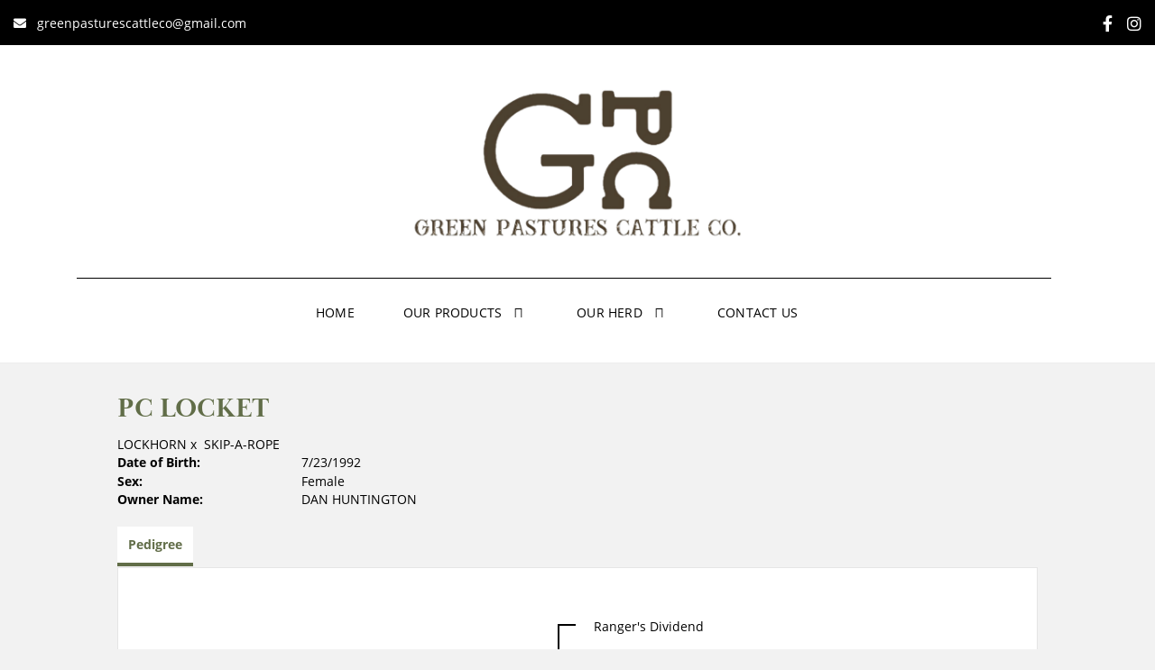

--- FILE ---
content_type: text/html; charset=utf-8
request_url: http://www.greenpasturescattleco.com/Default.aspx?AnimalID=25859&Name=PCLOCKET
body_size: 42737
content:

<!DOCTYPE html>
<html>
<head id="Head1"><meta name="robots" content="noindex" /><title>
	PC LOCKET
</title><meta name="Keywords" /><meta name="Description" /><meta name="copyright" content="2026&amp;nbsp;Green Pastures Cattle Co" /><meta name="msvalidate.01" content="10AEC6DFD0F450EFBED6288FCA9D0301" />
        <meta name="viewport" content="width=device-width, initial-scale=1.0" />
    <style id="StylePlaceholder" type="text/css">
        </style><link href="/css/bootstrap.min.css" rel="stylesheet" /><link href="/font-awesome-4.7.0/css/font-awesome.min.css" rel="stylesheet" /><link rel="stylesheet" type="text/css" href="/javascript/magnific-popup/magnific-popup.css?v=1172017" />
    <script src="/javascript/HH_JScript.js" type="text/javascript"></script>
    <script src="/javascript/jquery-1.12.4.min.js" type="text/javascript"></script>
    <script src="/javascript/bootstrap.min.js" type="text/javascript"></script>    
    <script type="text/javascript" src='https://www.google.com/recaptcha/api.js'></script>

<script language="javascript" src="/javascript/animaldetailcarousel.js" ></script><meta property="og:image" content="http://www.greenpasturescattleco.com/Sites/757/IMG9493.jpeg" /><link href="/Telerik.Web.UI.WebResource.axd?d=PMrIT5dOWaVYIcpFWUE4nM7uSL-evdKDcWDBRtdMmWKyhC_VmyOTM6RcCfxBLja5ORp1ecehI88FlTttEUegrlZIUmsWvMusFOwptMuEJWs-d42_Nk8v9Ha7DSp4chO10&amp;t=638840874637275692&amp;compress=1&amp;_TSM_CombinedScripts_=%3b%3bTelerik.Web.UI%2c+Version%3d2025.1.416.462%2c+Culture%3dneutral%2c+PublicKeyToken%3d121fae78165ba3d4%3aen-US%3aced1f735-5c2a-4218-bd68-1813924fe936%3a1e75e40c%3ad7e35272%3a505983de%3aa957bcf1" type="text/css" rel="stylesheet" /><link id="phResponsiveWebsiteCSS" rel="stylesheet" type="text/css" href="css/responsive.css?638929942655171721" /><link id="hostdefault" rel="stylesheet" type="text/css" href="/Sites/0/default.css?637479354207077143" /><link id="skindefault" rel="stylesheet" type="text/css" href="/Sites/757/Skins/skin.css?638804343338166734" /><link rel="icon" href="/Sites/757/image/fav.png" /><link rel="apple-touch-icon" href="/Sites/757/image/fav.png" /><link rel="icon" href="/Sites/757/image/fav.png" /></head>
<body id="Body">
    <noscript>
        Your browser does not have javascript/scripting enabled. To proceed, you must enable
        javascript/scripting.
    </noscript>
    <form name="form1" method="post" action="http://www.greenpasturescattleco.com/Default.aspx?AnimalID=25859&amp;Name=PCLOCKET" id="form1" enctype="multipart/form-data" style="height: 100%;">
<div>
<input type="hidden" name="ScriptManager1_TSM" id="ScriptManager1_TSM" value="" />
<input type="hidden" name="StyleSheetManager1_TSSM" id="StyleSheetManager1_TSSM" value="" />
<input type="hidden" name="__EVENTTARGET" id="__EVENTTARGET" value="" />
<input type="hidden" name="__EVENTARGUMENT" id="__EVENTARGUMENT" value="" />
<input type="hidden" name="__VIEWSTATE" id="__VIEWSTATE" value="lGbMqred7HN/14KH9ZBvvLaikX54TZ9cLbFOu7hZFpoWdVk6yn5yfRanyBCy57NCPVPRaPjiMnIzjLoEN3XRYMWTQBkiHFGpR8+96u8Q1ba5bvft/x74p6KAA5PaLBDsIQ3uDbhKDE192nyYUDlc99hmEXlGID4E+fpdUMfSUyDVHTgo0vvHYu+JjwDEcxBBm4zr0QqM/2R6BzVetaNvmOFnzbtfuk1l+G95m1Mtn/7XE58ZzTTVXSqjudeFXx3F7om3g/nGXS9NmShD0ZKCp5EdYRV2knf7IpCPkWmxT/yYE4PJeKucT6RiLyNsXrmGSO0ROEcH91NnoUT6EDwxyXAksP60ks5aYag0oQbWfJKWagqhWyUD29J6FfaCFLaVvslWeTl9B5j1iELLJ0QgW3UtnHNZiTQPfv79pQKQ5hRGFGcnRpfQgjFoWXBt87k+CIKCmVT3QoQA5UHAFjOwHULJvCWLZ9eh/YoSntofzkr3LPm1iUPGu7ffVBqpr42tcGXwgl3XT+U3N2wVKqsQUVU+mSYFEaO1RwlTh9c6SZLJdavUquDDI5+t3s8Sn6NJj4Z/BS4+soLAMpDSRu5ZjDuLZb1BIjU93TPg82QxmH9LVXxx/mv+0NUrY7RFajvI9z3rdDboXXmYaYxRlqBuXkNGK64o7L3Ssn+tLo//bkvXEFSnnQ4l5pE3nEVCOf0V6+Alt0hkSfFJx4LKdeYwfECTdfK3EM5lh5vLwrVJ4uuC+e7I0NBo0VHwDNiC/9HQqH3qBqFY0qIBRDoUwGE2d4RaaLt9FoFh3OKxyAUDz26bjghrgBut/01HEbc4q3Te3kxrrE3hapB1RJhpPZWI1JJEbzHbKJ8ymzNqyp7GRDsc/xRoJorfKQJ1jj/QygiEY7MBm5ZzHT4q+LMwIEsjfVBnDBlBmxBj+bQ7OeKp51Fx7ytduQMaQF49Y1sUU6qMLBYdYxGuouNJ1GTX/BzS0Pn+R52CLNcuOoAW9MACRuTNzInX8f2x6ehwXog/[base64]/UsAZzAWmlVXB6XUEHKW5x4mprmujDxMrneGY94zL2gWfAN01Bu1+FtWn6mNPnFor42xiaMmppculVagZ5SFpEsSanJhGx4CPiw2zYYXzqzcIi2PDZhOVvz25Taiqtqzx0wyGSGtYdKe5ANetiRcsNgf6sioMB6fe1fGf9vCVx0d5etDMfgg9pE75tG/1fZp83rGGzVUSih3jqPbB8PLHuNgMtDxiMijo3ZzWgaVZULfJAyNSEhIofG12alQeZ39gCTPyT0txnwSfNpvvmaDui586pqwjWR0svxhHOVB1E1fYrEpQDvc1gRfDPuFOkSvU7VT7CQ/jeJnF1NYKH3GUY+b6VKJafNv5f4TyTUFDrsGfwrW8y00wfdyXVXYiSvBxD1u8ZWu3BOmXKBOIBXGYcFptPr2dJVA7lvur7bJ6kL4hdh/4qNFL6lz13u/OeI3NIyLxTJu+DooEAeuB4TcnPyL36FxK/h/iZTeLA/E/[base64]/4ydU8Uu/822Sqo5TMczlx7d2yDhpR0YV/1KbAFypHVjaE3KTgCXiT01MHiCOJn9TrAvnRvv2f3VFlPQ8u6t46N/W+W7NW1vpXLv+P1r4/L3OqrTjwhraJxuuuBPsg2XviO8/uM9gTAqxTFo5kPs6PTG1ywY12vehZkI/[base64]/QC/+1png9A94NBt+uA3hx+HOaTzrWiTicBjQ5F7KW2LvJPTNxMQ31ROj8kGdo7oifv29JuLnhn34LjixO398MPz7x2hgcAjoge8NMd8JwwNdXZ91HmL/VzH0ghSRikF+CYetkxtv+LnnRpIWlRXjkSf6laKG2lijvVg8s5d4UqmKlinuq6oSdhuZQuRg/Xqahou4fFt/LAJhQThJO1MsLbcDLY9IBfKhRsucNL33k58wt990fVUUGCxkqCWDXsO2XjrXb+4SpXktRwvoO+y42D85ghKdMtPg2roO17AlGikxCwrb4LyDUo0zGIVxcAH820EiFoQDMCJuwiiUryG1DJ+s6Gl8A1+6qIDWx+e/[base64]/f3I1IlBT9wrHPvYcVnxK+l82EfiqxR1ur0vgyYBRoNfyBDziguj2eHGdU0PRMhtHzjpQKw2fXAQgDkZicTp9iWoNlzmtSv0hlLizDXpQdJUpTCnhW3Ctl93/dejGBreOfILc4SVop4lWOzHHXqRVF808XsLsAn40DEsmWzsxb93K/G84hqSWWsI9ahv5nUtOXYUyXzaTIFC5gaIbH+jonZ1FCZA58Hk2rDLvXJJlgsZk5igHHxPTHc4PuAZ0BxRZpS+oGxfM0uzx7hrKHq52lBFgwmbNPv/2kQNAQGa5G+Yt015kvu6eM+btpsfYUGK5qIOxJTELwigF8QkuYrmYxOQx+y49fY=" />
</div>

<script type="text/javascript">
//<![CDATA[
var theForm = document.forms['form1'];
if (!theForm) {
    theForm = document.form1;
}
function __doPostBack(eventTarget, eventArgument) {
    if (!theForm.onsubmit || (theForm.onsubmit() != false)) {
        theForm.__EVENTTARGET.value = eventTarget;
        theForm.__EVENTARGUMENT.value = eventArgument;
        theForm.submit();
    }
}
//]]>
</script>


<script src="/WebResource.axd?d=pynGkmcFUV13He1Qd6_TZNZr42xUqmA1cu5uT6JWy71MV02kNwuLGL617JfsWitqyEH-aZNltMZEefcYkF3E3w2&amp;t=638901356248157332" type="text/javascript"></script>


<script src="/Telerik.Web.UI.WebResource.axd?_TSM_HiddenField_=ScriptManager1_TSM&amp;compress=1&amp;_TSM_CombinedScripts_=%3b%3bAjaxControlToolkit%2c+Version%3d4.1.50401.0%2c+Culture%3dneutral%2c+PublicKeyToken%3d28f01b0e84b6d53e%3aen-US%3a5da0a7c3-4bf6-4d4c-b5d5-f0137ca3a302%3aea597d4b%3ab25378d2%3bTelerik.Web.UI%2c+Version%3d2025.1.416.462%2c+Culture%3dneutral%2c+PublicKeyToken%3d121fae78165ba3d4%3aen-US%3aced1f735-5c2a-4218-bd68-1813924fe936%3a16e4e7cd%3a33715776%3af7645509%3a24ee1bba%3ac128760b%3a1e771326%3a88144a7a%3a8c2d243e" type="text/javascript"></script>
<div>

	<input type="hidden" name="__VIEWSTATEGENERATOR" id="__VIEWSTATEGENERATOR" value="CA0B0334" />
</div>
        <script type="text/javascript">
//<![CDATA[
Sys.WebForms.PageRequestManager._initialize('ScriptManager1', 'form1', ['tamsweb$pagemodule_AnimalDetail$uptPnlProgeny',''], [], [], 90, '');
//]]>
</script>

        
        <div>
            
    
<link href="https://use.fontawesome.com/releases/v5.14.0/css/all.css" rel="stylesheet">
<link rel="stylesheet" href="https://use.typekit.net/raa3xyu.css">

<div id="amsweb_skinPageLayout" class="t-container t-container-fluid">
	<div class="t-container-inner">
		<header>
			<div class="t-row page-header-top adminHide">
				<div class="t-col t-col-6 t-col-xs-12 header-left-col header-social-icons">
					<div class="t-col-inner">
						
                                    <a href="mailto:greenpasturescattleco@gmail.com">
                                        <li class="middle-social-icon"><i class="fa fa-envelope" aria-hidden="true" style="padding-right:12px;"></i> </li>greenpasturescattleco@gmail.com
                                    </a>
                        
					</div>
				</div><div class="t-col t-col-6 t-col-xs-12 header-right-col">
					<div class="t-col-inner">
						
                            <ul class="middle-social-icon">
                                <a href="https://www.facebook.com/greenpasturescattle" target="_blank">
                                        <i class="fab fa-facebook-f" style="padding-right:12px;"></i>
                                    </a>
                                    <a href="https://www.instagram.com/greenpasturescattle/" target="_blank">
                                        <i class="fab fa-instagram"></i>
                                    </a>
                            </ul>
                        
					</div>
				</div>
			</div><div class="t-row adminHide page-header">
				<div class="t-row adminHide logo-header">
					
                <div class="logo-container">
                    <div class="logo-content-container">
                        <a class="adminHide logo" href="/">
                            <img src="/Sites/757/Skins/images/logo.jpeg" alt="Green Pastures Cattle Logo" height="68" width="500">
                        </a>
                    </div>
                </div>
            
				</div><header>
					<div class="t-row page-navigation">
						<div class="content-container">
							
                                <nav class="navbar navbar-default adminHide">
                                    
<div class="radmenu-responsive">
<div id="amsweb_RADMENU1_radNavigation" class="RadNavigation RadNavigation_Default" style="height:30px;">
								<!-- 2025.1.416.462 --><div class="rnvRootGroupWrapper">
									<ul class="rnvRootGroup rnvGroup">
										<li class="rnvItem rnvFirst"><a class="rnvRootLink rnvLink" title="Home" href="/Default.aspx?action=home"><span class="rnvText">Home</span></a></li><li class="rnvItem"><a class="rnvRootLink rnvLink" title="Our Products" href="/Our-Products"><span class="rnvText">Our Products</span><span class="rnvToggle radIcon"></span></a><div class="rnvSlide">
											<div class="radPopup rnvPopup">
												<ul class="rnvUL">
													<li class="rnvItem rnvFirst"><a class="rnvLink" title="GPC Merch" href="https://my-store-d233fa.creator-spring.com/"><span class="rnvText">GPC Merch</span></a></li><li class="rnvItem"><a class="rnvLink" title="Longhorn Mounts" href="/Longhorn-Mounts-Skulls"><span class="rnvText">Longhorn Mounts</span></a></li><li class="rnvItem rnvLast"><a class="rnvLink" title="Longhorn Beef" href="/Butcher-Shop"><span class="rnvText">Longhorn Beef</span></a></li>
												</ul>
											</div>
										</div></li><li class="rnvItem"><a class="rnvRootLink rnvLink" title="Our Herd" href="/Our-Herd"><span class="rnvText">Our Herd</span><span class="rnvToggle radIcon"></span></a><div class="rnvSlide">
											<div class="radPopup rnvPopup">
												<ul class="rnvUL">
													<li class="rnvItem rnvFirst"><a class="rnvLink" title="Bulls" href="/Bulls"><span class="rnvText">Bulls</span></a></li><li class="rnvItem"><a class="rnvLink" title="Cows" href="/Cows"><span class="rnvText">Cows</span></a></li><li class="rnvItem"><a class="rnvLink" title="Heifers" href="/Heifers"><span class="rnvText">Heifers</span></a></li><li class="rnvItem rnvLast"><a class="rnvLink" title="Sale Pen" href="/Sale-Pen"><span class="rnvText">Sale Pen</span></a></li>
												</ul>
											</div>
										</div></li><li class="rnvItem rnvLast"><a class="rnvRootLink rnvLink" title="Contact Us" href="/Contact"><span class="rnvText">Contact Us</span></a></li>
									</ul>
								</div><div class="rnvHiddenGroups">
									
								</div><input id="amsweb_RADMENU1_radNavigation_ClientState" name="amsweb_RADMENU1_radNavigation_ClientState" type="hidden" />
							</div>
</div>

                                </nav>
                            
						</div>
					</div>
				</header>
			</div>
		</header><div class="content-container main-content">
			<div class="t-col t-col-12">
				<div class="t-col-inner">
					
                    <div id="amsweb_contentpane"><div id="amsweb_PageModulePanelOuterpagemodule_AnimalDetail" class="PageModulePanelOuter">
						<div id="amsweb_PageModulePanelpagemodule_AnimalDetail" class="PageModulePanel">
							

<style type="text/css">
    .Content_Wrapper, .Boxes_Wrapper {
        overflow: hidden;
        position: relative; /* set width ! */
    }

    .Content, .Boxes_Content {
        position: absolute;
        top: 0;
        left: 0;
    }

    .Boxes {
        width: 400px;
        height: 100px;
    }

    .Boxes_Wrapper {
        width: 400px;
        height: 116px;
        top: 0px;
        left: 5px;
        white-space: nowrap;
    }

        .Boxes_Wrapper img {
            display: inline;
        }

    .BoxesSlider {
        width: 400px;
        margin: 4px 0 0px;
    }

        .BoxesSlider .radslider {
            margin: 0 auto;
        }

    .infiniteCarousel {
        position: relative;
        height: 120px;
        text-align: center;
        overflow: hidden;
    }

        .infiniteCarousel .wrapper {
            width: 272px;
            overflow: auto;
            min-height: 11em;
            position: absolute;
            left: 0;
            right: 0;
            top: 0;
            height: 120px;
            margin: 0 auto;
        }

            .infiniteCarousel .wrapper ul {
                width: 9999px;
                list-style-image: none;
                list-style-position: outside;
                list-style-type: none;
                position: absolute;
                top: 0;
                margin: 0;
                padding: 0;
            }

        .infiniteCarousel ul li {
            display: block;
            float: left;
            width: 136px;
            height: 110px;
            padding-top: 10px;
            font-size: 11px;
            font-family: Arial;
            text-align: center;
            margin: 0 auto;
        }

            .infiniteCarousel ul li b {
                font-size: 11.5px;
                font-weight: 700;
                font-family: Arial;
                display: block;
                margin-top: 7px;
            }

            .infiniteCarousel ul li a, .infiniteCarousel ul li a:active, .infiniteCarousel ul li a:visited {
                text-decoration: none;
                border: hidden;
                border: 0;
                border: none;
            }

        .infiniteCarousel .forward {
            background-position: 0 0;
            right: 0;
            display: block;
            background: url(/Images/next.gif) no-repeat 0 0;
            text-indent: -9999px;
            position: absolute;
            top: 10px;
            cursor: pointer;
            height: 66px;
            width: 27px;
        }

        .infiniteCarousel .back {
            background-position: 0 -72px;
            left: 0;
            display: block;
            background: url(/Images/prev.gif) no-repeat 0 0;
            text-indent: -999px;
            position: absolute;
            top: 10px;
            cursor: pointer;
            height: 66px;
            width: 27px;
        }

        .infiniteCarousel .thumbnail {
            width: 108px;
        }

    a img {
        border: none;
    }

    .addthis_counter, .addthis_counter .addthis_button_expanded {
        color: #000 !important;
    }

    .animalMedical td.rgSorted {
        background-color: #fff !important;
    }

    .animalMedical th.rgSorted {
        border: 1px solid;
        border-color: #fff #dcf2fc #3c7fb1 #8bbdde;
        border-top-width: 0;
        background: 0 -2300px repeat-x #a6d9f4 url(/WebResource.axd?d=GGZuOoGk3rktUs6hQ4y52R0V5dTjV4oW5fpDU3d6XmNsF4laJnOh1Ck4RhYZH4bDenKzZ9KeDhaP4LrwlE8AS0AfYuBf-ccWkDQ6xbX1KVp4qZhB0Ly-EZl99rh3Hr2aa0To_bbdG6NXSXdqEXJ-u8QKBzQQXTYYTg_sgdFChZA1&t=636138644440371322);
    }
</style>
<script language="javascript" type="text/javascript">
    $(document).ready(function () {
        showCarousel();
    });

    function showCarousel() {
        $('.infiniteCarousel').infiniteCarousel();
        $(".infiniteCarousel").show();
    }

    var initialValue;
    var initialValue2;

    function HandleClientLoaded2(sender, eventArgs) {
        initialValue2 = sender.get_minimumValue();
        HandleClientValueChange2(sender, null);
    }

    function HandleClientValueChange2(sender, eventArgs) {
        var wrapperDiv = document.getElementById('boxes_wrapper');
        var contentDiv = document.getElementById('boxes_content');

        var oldValue = (eventArgs) ? eventArgs.get_oldValue() : sender.get_minimumValue();
        var change = sender.get_value() - oldValue;

        var contentDivWidth = contentDiv.scrollWidth - wrapperDiv.offsetWidth;
        var calculatedChangeStep = contentDivWidth / ((sender.get_maximumValue() - sender.get_minimumValue()) / sender.get_smallChange());

        initialValue2 = initialValue2 - change * calculatedChangeStep;

        if (sender.get_value() == sender.get_minimumValue()) {
            contentDiv.style.left = 0 + 'px';
            initialValue2 = sender.get_minimumValue();
        }
        else {
            contentDiv.style.left = initialValue2 + 'px';
        }
    }

    function loadLargeImage(filename, videoUrl,  date, comments, CourtesyOf) {
        var imgUrl = "/Photos/" + filename.replace("_thumb", "");

        // clear any video iframes
        $("#amsweb_pagemodule_AnimalDetail_divMainImageVideo").children().remove();

        // toggle visibility of video player and image viewer
        $("#amsweb_pagemodule_AnimalDetail_divMainImagePhoto").css("visibility", videoUrl ? "hidden" : "visible");
        $("#amsweb_pagemodule_AnimalDetail_divMainImageVideo").css("visibility", videoUrl ? "visible" : "hidden");

        // process image as normal
        $("#amsweb_pagemodule_AnimalDetail_divMainImagePhoto").css("height", "auto");
        $("#amsweb_pagemodule_AnimalDetail_imgAnimal")[0].style.height = "";
        $("#amsweb_pagemodule_AnimalDetail_imgAnimal")[0].src = imgUrl;
        var onclick = $("#amsweb_pagemodule_AnimalDetail_hypLargeImage")[0].getAttribute("onclick");

        if (typeof (onclick) != "function") {
            $("#amsweb_pagemodule_AnimalDetail_hypLargeImage")[0].setAttribute('onClick', 'window.open("' + imgUrl + '","window","toolbar=0,directories=0,location=0,status=1,menubar=0,resizeable=1,scrollbars=1,width=850,height=625")');
        } else {
            $("#amsweb_pagemodule_AnimalDetail_hypLargeImage")[0].onclick = function () { window.open('"' + imgUrl + '"', "window", "toolbar=0,directories=0,location=0,status=1,menubar=0,resizeable=1,scrollbars=1,width=850,height=625"); };
        }
        $("#amsweb_pagemodule_AnimalDetail_litImageDate")[0].innerHTML = "";
        if (date != "")
            $("#amsweb_pagemodule_AnimalDetail_litImageDate")[0].innerHTML = "Date of Photo: " + date.replace(" 12:00:00 AM", "");
        $("#amsweb_pagemodule_AnimalDetail_litImageDescription")[0].innerHTML = "";
        if (CourtesyOf != "")
            $("#amsweb_pagemodule_AnimalDetail_litImageDescription")[0].innerHTML = "Courtesy of " + CourtesyOf;

        $("#imageComments")[0].innerHTML = "";
        if (comments != "")
            $("#imageComments")[0].innerHTML = comments;

        // add video embed or hide it
        if (videoUrl) {
            // squish the image (since we're using visibility instead of display)
            $("#amsweb_pagemodule_AnimalDetail_divMainImagePhoto").css("height", "0");

            // build the embed element
            videoUrl = videoUrl.replace("&t=", "?start=");
            var embed = "<iframe style=\"width: 100%; height: 250px;\" src=\"https://www.youtube.com/embed/";
            embed += videoUrl;
            embed += "\" frameborder=\"0\" allow=\"accelerometer; autoplay; encrypted-media; gyroscope; picture-in-picture\" allowfullscreen></iframe>";

            // add the youtube embed iframe
            $("#amsweb_pagemodule_AnimalDetail_divMainImageVideo").append(embed);
        }
    }

</script>

<script src="javascript/jellekralt_responsiveTabs/js/jquery.responsiveTabs.js?v=2"></script>
<link type="text/css" rel="stylesheet" href="javascript/jellekralt_responsiveTabs/css/responsive-tabs.css" />

<div class="t-container t-container-fluid">
								<div class="t-container-inner">
									<div class="t-row">
										<div class="t-col t-col-7 t-col-xs-12 t-col-sm-12">
											<div class="t-col-inner">
												
                    <!-- Right Hand Column Animal Details -->
                    <div class="t-row">
													<div class="t-col t-col-12">
														<div class="t-col-inner">
															
                                <!-- Animal Name -->
                                
                                <h2 class="PageHeadingTitle" style="margin: 0px; padding: 0px;">
                                    PC LOCKET</h2>
                            
														</div>
													</div>
												</div>
                    <div class="t-row">
													<div id="amsweb_pagemodule_AnimalDetail_tcolSireDam" class="t-col t-col-12">
														<div class="t-col-inner">
															
                                <!-- Animal Father x Mother -->
                                <a href='/Default.aspx?AnimalID=1589&Name=LOCKHORN&sid=1549'>LOCKHORN</a>
                                x&nbsp;
                                <a href='/Default.aspx?AnimalID=25858&Name=SKIP-A-ROPE&sid=1549'>SKIP-A-ROPE</a>
                            
														</div>
													</div>
												</div>
                    <!-- Animal Date of Birth -->
                    <div id="amsweb_pagemodule_AnimalDetail_tRowDOB" class="t-row">
													<div class="t-col t-col-4 t-col-xs-12 t-col-sm-12">
														<div class="t-col-inner">
															
                                <span class="fieldLabel">Date of Birth:</span>
                            
														</div>
													</div><div class="t-col t-col-4 t-col-xs-12 t-col-sm-12">
														<div class="t-col-inner">
															
                                7/23/1992
                            
														</div>
													</div>
												</div>
                    <!-- Description information -->
                    <div class="t-row">
													<div class="t-col t-col-4 t-col-xs-12 t-col-sm-12 fieldLabel">
														<div class="t-col-inner">
															
                                
                            
														</div>
													</div><div class="t-col t-col-8 t-col-xs-12 t-col-sm-12">
														<div class="t-col-inner">
															
                                
                            
														</div>
													</div>
												</div>
                    <!-- Animal Info detail rows -->
                    
                            <div class="t-row">
													<div class="t-col t-col-4 t-col-xs-12 t-col-sm-12">
														<div class="t-col-inner">
															
                                        <span class="fieldLabel">
                                            Sex:
                                        </span>
                                    
														</div>
													</div><div class="t-col t-col-8 t-col-xs-12 t-col-sm-12">
														<div class="t-col-inner">
															
                                        <div class="animal-detail-comments">
                                            Female
                                        </div>
                                    
														</div>
													</div>
												</div>
                        
                            <div class="t-row">
													<div class="t-col t-col-4 t-col-xs-12 t-col-sm-12">
														<div class="t-col-inner">
															
                                        <span class="fieldLabel">
                                            Owner Name:
                                        </span>
                                    
														</div>
													</div><div class="t-col t-col-8 t-col-xs-12 t-col-sm-12">
														<div class="t-col-inner">
															
                                        <div class="animal-detail-comments">
                                            DAN HUNTINGTON
                                        </div>
                                    
														</div>
													</div>
												</div>
                        
                    
                    <!-- Other site -->
                    
                    <div class="t-row">

												</div>
                
											</div>
										</div>
									</div><div class="t-row animal-detail-tabs">
										<div id="amsweb_pagemodule_AnimalDetail_viewAnimal" class="t-col t-col-12">
											<div class="t-col-inner">
												
                    <div id="tabsAnimalInfo">
                        <ul>
                            <li id="amsweb_pagemodule_AnimalDetail_tpPedigree"><a href="#tabPedigree">Pedigree</a></li>
                            
                            
                            
                            
                            
                            
                            
                            
                            
                        </ul>

                        <div id="tabPedigree">
                            <div id="amsweb_pagemodule_AnimalDetail_trowPedigree" class="t-row">
													<div class="t-col t-col-12 table-responsive animal-pedigree scrollbar-outer">
														<div class="t-col-inner">
															
                                        
<style>
    #pedigree {
        height: 800px;
    }

        #pedigree td {
            padding-left: 10px;
            padding-right: 10px;
            margin: 0px;
        }

    a.crumbImage img {
        min-width: 108px;
    }

    .line {
        border-top: solid 2px black;
        border-bottom: solid 2px black;
        border-left: solid 2px black;
        width: 20px;
    }

    .line-big {
        height: 405px;
    }

    .line-medium {
        height: 205px;
    }

    .line-small {
        height: 105px;
    }
</style>

<table id="pedigree">
    <tbody>
        <tr>
            <td valign="middle" align="center" rowspan="8">
                PC LOCKET
                <br />
                <a id="amsweb_pagemodule_AnimalDetail_ctrlPedigree_imgRoot" title="PC LOCKET" class="crumbImage"></a>
            </td>
            <td valign="middle" align="center" rowspan="8">
                <div class="line line-big"></div>
            </td>
            <td valign="middle" align="center" rowspan="4" height="400px">
                <div class="pedigreeLink">
                    <span><a href='Default.aspx?AnimalID=1589&Name=LOCKHORN&sid=1549'>LOCKHORN</a>
                </div>
                <a id="amsweb_pagemodule_AnimalDetail_ctrlPedigree_imgSire" title="LOCKHORN" class="crumbImage" href="Default.aspx?AnimalID=1589&amp;Name=LOCKHORN"><img title="LOCKHORN" src="Photos/Lockhorn_thumb.jpg" alt="" style="border-width:0px;" /></a>
            </td>
            <td valign="middle" align="center" rowspan="4">
                <div class="line line-medium"></div>
            </td>
            <td valign="middle" align="center" rowspan="2" height="200px">
                <div class="pedigreeLink">
                    <span><a href='Default.aspx?AnimalID=2276&Name=TVRHotShot&sid=1549'>TVR Hot Shot</a>
                </div>
                <a id="amsweb_pagemodule_AnimalDetail_ctrlPedigree_imgSireSire" title="TVR Hot Shot" class="crumbImage" href="Default.aspx?AnimalID=2276&amp;Name=TVRHotShot"></a>
            </td>
            <td align="middle" align="center" rowspan="2">
                <div class="line line-small"></div>
            </td>
            <td valign="middle" align="center" height="100px">
                <div class="pedigreeLink">
                    <span><a href='Default.aspx?AnimalID=3397&Name=RangersDividend&sid=1549'>Ranger's Dividend</a>
                </div>
                <a id="amsweb_pagemodule_AnimalDetail_ctrlPedigree_imgSireSireSire" title="Ranger&#39;s Dividend" class="crumbImage" href="Default.aspx?AnimalID=3397&amp;Name=RangersDividend"></a>
            </td>
        </tr>
        <tr>
            <td valign="middle" align="center" height="100px">
                <div class="pedigreeLink">
                    <span><a href='Default.aspx?AnimalID=9641&Name=BarbarellaTVR&sid=1549'>Barbarella TVR</a>
                </div>
                <a id="amsweb_pagemodule_AnimalDetail_ctrlPedigree_imgSireSireDam" title="Barbarella TVR" class="crumbImage" href="Default.aspx?AnimalID=9641&amp;Name=BarbarellaTVR"></a>
            </td>
        </tr>
        <tr>
            <td valign="middle" align="center" rowspan="2" height="200px">
                <div class="pedigreeLink">
                    <span><a href='Default.aspx?AnimalID=479&Name=BETTERYET&sid=1549'>BETTER YET</a>
                </div>
                <a id="amsweb_pagemodule_AnimalDetail_ctrlPedigree_imgSireDam" title="BETTER YET" class="crumbImage" href="Default.aspx?AnimalID=479&amp;Name=BETTERYET"></a>
            </td>
            <td valign="middle" align="center" rowspan="2">
                <div class="line line-small"></div>
            </td>
            <td valign="middle" align="center" height="100px">
                <div class="pedigreeLink">
                    <span><a href='Default.aspx?AnimalID=317&Name=IMPRESSIVE&sid=1549'>IMPRESSIVE</a>
                </div>
                <a id="amsweb_pagemodule_AnimalDetail_ctrlPedigree_imgSireDamSire" title="IMPRESSIVE" class="crumbImage" href="Default.aspx?AnimalID=317&amp;Name=IMPRESSIVE"><img title="IMPRESSIVE" src="Photos/Impressive_thumb.jpg" alt="" style="border-width:0px;" /></a>
            </td>
        </tr>
        <tr>
            <td valign="middle" align="center" height="100px">
                <div class="pedigreeLink">
                    <span><a href='Default.aspx?AnimalID=1637&Name=GHOST&sid=1549'>GHOST</a>
                </div>
                <a id="amsweb_pagemodule_AnimalDetail_ctrlPedigree_imgSireDamDam" title="GHOST" class="crumbImage" href="Default.aspx?AnimalID=1637&amp;Name=GHOST"><img title="GHOST" src="Photos/GHOST2_thumb.jpg" alt="" style="border-width:0px;" /></a>
            </td>
        </tr>
        <tr>
            <td valign="middle" align="center" rowspan="4" height="400px">
                <div class="pedigreeLink">
                    <span><a href='Default.aspx?AnimalID=25858&Name=SKIP-A-ROPE&sid=1549'>SKIP-A-ROPE</a>
                </div>
                <a id="amsweb_pagemodule_AnimalDetail_ctrlPedigree_imgDam" title="SKIP-A-ROPE" class="crumbImage" href="Default.aspx?AnimalID=25858&amp;Name=SKIP-A-ROPE"></a>
            </td>
            <td valign="middle" align="center" rowspan="4">
                <div class="line line-medium"></div>
            </td>
            <td valign="middle" align="center" rowspan="2" height="200px">
                <div class="pedigreeLink">
                    <span><a href='Default.aspx?AnimalID=1589&Name=LOCKHORN&sid=1549'>LOCKHORN</a>
                </div>
                <a id="amsweb_pagemodule_AnimalDetail_ctrlPedigree_imgDamSire" title="LOCKHORN" class="crumbImage" href="Default.aspx?AnimalID=1589&amp;Name=LOCKHORN"><img title="LOCKHORN" src="Photos/Lockhorn_thumb.jpg" alt="" style="border-width:0px;" /></a>
            </td>
            <td valign="middle" align="center" rowspan="2">
                <div class="line line-small"></div>
            </td>
            <td valign="middle" align="center" height="100px">
                <div class="pedigreeLink">
                    <span><a href='Default.aspx?AnimalID=2276&Name=TVRHotShot&sid=1549'>TVR Hot Shot</a>
                </div>
                <a id="amsweb_pagemodule_AnimalDetail_ctrlPedigree_imgDamSireSire" title="TVR Hot Shot" class="crumbImage" href="Default.aspx?AnimalID=2276&amp;Name=TVRHotShot"></a>
            </td>
        </tr>
        <tr>
            <td valign="middle" align="center" height="100px">
                <div class="pedigreeLink">
                    <span><a href='Default.aspx?AnimalID=479&Name=BETTERYET&sid=1549'>BETTER YET</a>
                </div>
                <a id="amsweb_pagemodule_AnimalDetail_ctrlPedigree_imgDamSireDam" title="BETTER YET" class="crumbImage" href="Default.aspx?AnimalID=479&amp;Name=BETTERYET"></a>
            </td>
        </tr>
        <tr>
            <td valign="middle" align="center" rowspan="2" height="200px">
                <div class="pedigreeLink">
                    <span><a href='Default.aspx?AnimalID=25934&Name=RULERSFLOWER237&sid=1549'>RULER'S FLOWER 237</a>
                </div>
                <a id="amsweb_pagemodule_AnimalDetail_ctrlPedigree_imgDamDam" title="RULER&#39;S FLOWER 237" class="crumbImage" href="Default.aspx?AnimalID=25934&amp;Name=RULERSFLOWER237"></a>
            </td>
            <td valign="middle" align="center" rowspan="2">
                <div class="line line-small"></div>
            </td>
            <td valign="middle" align="center" height="100px">
                <div class="pedigreeLink">
                    
                </div>
                <a id="amsweb_pagemodule_AnimalDetail_ctrlPedigree_imgDamDamSire" class="crumbImage"></a>
            </td>
        </tr>
        <tr>
            <td valign="middle" align="center" height="100px">
                <div class="pedigreeLink">
                    
                </div>
                <a id="amsweb_pagemodule_AnimalDetail_ctrlPedigree_imgDamDamDam" class="crumbImage"></a>
            </td>
        </tr>
    </tbody>
</table>

                                    
														</div>
													</div>
												</div>
                        </div>
                        <div id="tabHonorsAwards">
                            
                        </div>
                        <div id="tabSemen">
                            
                        </div>
                        <div id="tabEmbryo">
                            
                        </div>
                        <div id="tabBreeding">
                            
                        </div>
                        <div id="tabMeasurementHistory">
                            
                        </div>
                        <div id="tabMedical">
                            
                        </div>
                        <div id="tabRelevant">
                            
                        </div>
                        <div id="tabProgeny">
                            <div id="amsweb_pagemodule_AnimalDetail_uptPnlProgeny">
													
                                    
                                
												</div>
                        </div>
                        <div id="tabComments">
                            
                        </div>
                    </div>
                
											</div>
										</div>
									</div>
								</div>
							</div>
<script src="/javascript/jquery.scrollbar.min.js"></script>
<script>
    $('#tabsAnimalInfo').responsiveTabs({
        startCollapsed: 'accordion'
    });
    $(function () {
        $(".animal-detail-comments iframe").wrap("<div class='animal-detail-video'></div>");
    });
    jQuery(document).ready(function () {
        jQuery('.scrollbar-outer').scrollbar();
    });
</script>

						</div>
					</div></div>
                
				</div>
			</div>
		</div><footer class="t-row page-footer adminHide">
			<div class="t-row-wrap page-bottom adminHide">
				<div class="footer-container">
					<div class="t-col t-col-4 t-col-xs-12 t-col-sm-12 bottom-left-col">
						<div class="t-col-inner">
							
                            <ul class="footer-social-icons">
                            <li class="middle-social-icon">
                                    <a href="mailto:greenpasturescattleco@gmail.com">
                                        <i class="fa fa-envelope" aria-hidden="true"></i>
                                    </a>
                                </li>
                                <li class="middle-social-icon">
                                    <a href="https://www.facebook.com/greenpasturescattle" target="_blank">
                                        <i class="fab fa-facebook-f"></i>
                                    </a>
                                </li>
                            <li class="middle-social-icon">
                                    <a href="https://www.instagram.com/greenpasturescattle/" target="_blank">
                                        <i class="fab fa-instagram"></i>
                                    </a>
                                </li>
                            </ul>
                        
						</div>
					</div><div class="t-col t-col-4 t-col-xs-12 t-col-sm-12 bottom-middle-col">
						<div class="t-col-inner">
							
                            <div class="page-bottom-links">
                                <ul>
                                    <li>
                                        <a id="amsweb_Privacy1_hypPrivacy" class="SkinObject" href="PrivacyPolicy">Privacy Policy</a>
                                    </li>
                                    <li>
                                        <a id="amsweb_Terms1_hypTerms" class="SkinObject" href="TermsOfUse">Terms Of Use</a>
                                    </li>
                                    <li>
                                        <a id="amsweb_LOGINLINK1_hypLogin" class="SkinObject" href="javascript:popwin(&#39;https://www.hiredhandams.com/admin/default.aspx&#39;,&#39;toolbar=0,directories=0,location=0,status=1,menubar=0,scrollbars=1,menubar=0,titlebar=0,resizable=1&#39;,&#39;&#39;,&#39;&#39;)">Login</a>
                                    </li>
                                </ul>
                                <span id="amsweb_Copyright2_lblDate" class="SkinObject copyright">©2026 Green Pastures Cattle Co</span>
                            </div>
                        
						</div>
					</div><div class="t-col t-col-4 t-col-xs-12 t-col-sm-12 bottom-right-col">
						<div class="t-col-inner">
							
                            <a id="amsweb_HHLOGO1_hypLogo" title="Hired Hand Software" class="HHLogo" href="http://www.hiredhandsoftware.com" style="display:inline-block;height:60px;"><img title="Hired Hand Software" src="images/logoMedium.png" alt="" style="border-width:0px;" /></a>
                        
						</div>
					</div>
				</div>
			</div>
		</footer>
	</div>
</div>


<!-- Global site tag (gtag.js) - Google Analytics -->
<script async src="https://www.googletagmanager.com/gtag/js?id=G-J2CBF2D1LN"></script>
<script>
window.dataLayer = window.dataLayer || [];
function gtag(){dataLayer.push(arguments);}
gtag('js', new Date());

gtag('config', 'G-J2CBF2D1LN');
</script>

    
    

        </div>
    

<script type="text/javascript">
//<![CDATA[
window.__TsmHiddenField = $get('ScriptManager1_TSM');;(function() {
                        function loadHandler() {
                            var hf = $get('StyleSheetManager1_TSSM');
                            if (!hf._RSSM_init) { hf._RSSM_init = true; hf.value = ''; }
                            hf.value += ';Telerik.Web.UI, Version=2025.1.416.462, Culture=neutral, PublicKeyToken=121fae78165ba3d4:en-US:ced1f735-5c2a-4218-bd68-1813924fe936:1e75e40c:d7e35272:505983de:a957bcf1';
                            Sys.Application.remove_load(loadHandler);
                        };
                        Sys.Application.add_load(loadHandler);
                    })();Sys.Application.add_init(function() {
    $create(Telerik.Web.UI.RadNavigation, {"_renderMode":2,"_skin":"Default","clientStateFieldID":"amsweb_RADMENU1_radNavigation_ClientState","collapseAnimation":"{\"type\":12,\"duration\":200}","expandAnimation":"{\"type\":12,\"duration\":0}","nodesData":[{"text":"Home","navigateUrl":"/Default.aspx?action=home"},{"text":"Our Products","navigateUrl":"/Our-Products","nodes":[{"text":"GPC Merch","navigateUrl":"https://my-store-d233fa.creator-spring.com/"},{"text":"Longhorn Mounts","navigateUrl":"/Longhorn-Mounts-Skulls"},{"text":"Longhorn Beef","navigateUrl":"/Butcher-Shop"}]},{"text":"Our Herd","navigateUrl":"/Our-Herd","nodes":[{"text":"Bulls","navigateUrl":"/Bulls"},{"text":"Cows","navigateUrl":"/Cows"},{"text":"Heifers","navigateUrl":"/Heifers"},{"text":"Sale Pen","navigateUrl":"/Sale-Pen"}]},{"text":"Contact Us","navigateUrl":"/Contact"}]}, {"nodeClicking":OnClientNodeClicking,"nodeMouseEnter":OnClientNodeMouseEnter,"nodeMouseLeave":OnClientNodeMouseLeave}, null, $get("amsweb_RADMENU1_radNavigation"));
});
//]]>
</script>
</form>
    <script src="/javascript/radMenuResponsive.js" type="text/javascript"></script>
</body>
</html>


--- FILE ---
content_type: text/css
request_url: http://www.greenpasturescattleco.com/Sites/757/Skins/skin.css?638804343338166734
body_size: 14772
content:
body {
    color: #000;
    background-color: #f2f2f2;
    font-family: "open-sans", sans-serif;
    font-weight: 400;
    font-style: normal;
    font-size: 14px;
}

.carousel,
.item,
.active {
    height: 100%;
}

.carousel-inner {
    height: 700px;
}

.carousel-slide {
    margin: 0 auto;
}

.fill {
    width: 100%;
    height: 100%;
    background-position: center;
    -webkit-background-size: cover;
    -moz-background-size: cover;
    background-size: cover;
    -o-background-size: cover;
}

a {
    color: #000;
}

a:hover, a:active, a:focus {
    color: #000;
    text-decoration: none;
    font-weight: 700;
}

hr {
    margin-top: 20px;
    margin-bottom: 20px;
    border: 0;
        border-top-color: currentcolor;
        border-top-style: none;
        border-top-width: 0px;
    border-top: 1px solid #000;
}

.PageModuleTitle {
    font-size: 200%;
}

h1,h2,h3,h4,h5,h6 {
    font-family: "baskerville-display-pt", serif;
    font-style: normal;
    font-weight: 700;
    color: #616d48 !important;
    margin: 0;
    padding-bottom: 5px;
}

h1{
    margin-top: 0px;
    font-size: 2.5em;
}

h2{
    font-size: 30px;
    font-weight: 400px;
    line-height: 2em;
}

h3{
    font-size: 22px;
    font-weight: 400;
    margin-top: 1.75em;
}

h4{
    font-size: 1.5em;
}

h5{
    font-size: 1.25em;
}

h6 {
    font-size: 1em;
}

.animal-detail-btns .fa-envelope-o:before{
    content: "\f0e0";
}

.animal-detail-btns .btn:hover {
    margin: 5px 0;
}

.btn{
    background: #616d48;
    font-family: "open-sans", sans-serif;
    color: #fff !important;
    text-decoration: none !important;
    font-style: normal;
    font-weight: 400;
    padding: 12px 30px;
    font-size: 15px;
    border-radius: 5px;
    border: none;
    outline: none;
    margin-bottom: 20px;
    text-transform: uppercase;
}

.btn-primary a{
    color: #fff !important;
}


.btn-primary {
    background: #616d48;
    font-family: "open-sans", sans-serif;
    color: #fff !important;
    text-decoration: none !important;
    font-style: normal;
    font-weight: 400;
        padding: 12px 30px;
    font-size: 15px;
    border-radius: 5px;
    border: none;
    outline: none;
    margin-bottom: 20px;
        text-transform: uppercase;
}

.btn-primary:hover {
    background: #616d48;
    font-family: "open-sans", sans-serif;
    color: #fff !important;
    text-decoration: none !important;
    font-style: normal;
    font-weight: 700;
    font-size: 15px;
    border-radius: 5px;
    border: none;
    outline: none;
    margin-bottom: 20px;
        padding: 12px 30px;
}

.btn-default{
    background: #616d48;
    font-family: "open-sans", sans-serif;
    color: #fff !important;
    text-decoration: none !important;
    font-style: normal;
    font-weight: 400;
    padding: 12px 30px;
    font-size: 15px;
    border-radius: 5px;
    border: none;
    outline: none;
    margin-bottom: 20px;
        text-transform: uppercase;
}

.btn-default:hover {
    background: #616d48;
    font-family: "open-sans", sans-serif;
    color: #fff !important;
    text-decoration: none !important;
    font-style: normal;
    font-weight: 700;
    font-size: 15px;
    border-radius: 5px;
    border: none;
    outline: none;
    margin-bottom: 20px;
        padding: 12px 30px;
}

button {
    background: #616d48;
    font-family: "open-sans", sans-serif;
    color: #fff !important;
    text-decoration: none !important;
    font-style: normal;
    font-weight: 400;
    padding: 12px 30px;
    font-size: 15px;
    border-radius: 5px;
    border: none;
    outline: none;
    margin-bottom: 20px;
        text-transform: uppercase;
}

.btn-home{
    background: rgba(97, 109, 72, 0.75);
    font-family: "open-sans", sans-serif;
    color: #fff !important;
    text-decoration: none !important;
    font-style: normal;
    font-weight: 400;
    padding: 12px 30px;
    font-size: 15px;
    border-radius: 5px;
    border: none;
    outline: none;
    margin-bottom: 20px;
        text-transform: uppercase;
}

.btn-home:hover {
    background: rgba(97, 109, 72, 1.0);
    font-family: "open-sans", sans-serif;
    color: #fff !important;
    text-decoration: none !important;
    font-style: normal;
    font-weight: 700;
    font-size: 15px;
    border-radius: 5px;
    border: none;
    outline: none;
    margin-bottom: 20px;
        padding: 12px 30px;
}


a[href*="tel:"]{
    text-decoration: none !important;
}

.page-header-top{
    background-color: #000;
    color: #fff;
    background-size: cover;
    overflow: hidden;
    padding-top: 10px;
    height: 50px;
}

.page-header{
    background-color: #fff;
    padding-bottom: 0px;
    margin-top: 0px;
    margin-bottom: 0px;
    padding-top: 20px;
}

.logo-container{
    display: table;
    height: 100%;
    width: 100%;
}

.logo-content-container{
    display: table-cell;
    text-align: center;
    vertical-align: middle;
}

.logo{
    display: inline-block;
    padding: 0px 10px 0px 10px;
    z-index: 100;
    position: relative;
    max-width: 400px;
    margin-top: 10px;
}

.page-navigation{
    background: #fff;
    font-style: normal;
    font-weight: 400;
    color: #000;
    font-size: 14px;
    text-transform: uppercase;    
    height: 80px;
    padding-top: 24px;
    margin-bottom: 38px;
        width: 100%;
}

.navbar {
    margin-bottom: 0px !important;
    min-height: 80px;
}

.navbar-header{
    min-height: 65px;
}

.nav-container{
    max-width: 1080px;
    margin: 0 auto;
}

.navbar-default{
    background-color: transparent !important;
    border: 0 !important;
}

.RadNavigation .rnvMore.rnvRight{
    border: 0;
    margin: 8px 0px 0px 20px;
    padding: 20px 0px 15px 0px;
}

.RadNavigation .rnvHovered.rnvMore.rnvRight, .RadNavigation .rnvSelected.rnvMore.rnvRight{
    margin-right: 0px;
}

.RadNavigation .rnvRootGroupWrapper{
    border: 0;
    text-align: center;
    padding-right: 10px;
    padding-top: 12px;
    border-top: 1px solid #000;
}

.rnvLink, .rnvLink:hover, .rnvLink:active, .rnvLink:focus{
    color: #000;
}

.rnvLink .rnvText:hover{
    color: #616d48;
    font-weight: 700 !important;
}

.rnvLink, .rnvLink:hover, .rnvLink:active, .rnvLink:focus {
    color: #000;
    font-weight: 400 !important;
}

.RadNavigation .rnvRootLink{
    border: none;
    padding: 17px 30px 0px 25px;
    font-size: 14px;
    letter-spacing: 0.2px;
    padding-bottom: 22px;
}

.rnvPopup{
    border: 0;
    background-color: #fff;
    margin-top: -2px;
    font-size: 14px;
}

.RadNavigation .rnvMore{
    display: inline-block;
    color: #000;
    font: normal normal normal 14px/1 FontAwesome;
    font-size: 14px;
    text-rendering: auto;
    -webkit-font-smoothing: antialiased;
    -moz-osx-font-smoothing: grayscale;
    font-size: 19px;
    height: auto;
    right: 10px;
}

.RadNavigation .rnvMore:hover{
    color: #000;
    border: none;
    font-weight: 700 !important;
}

.RadNavigation .rnvMore:before {
    float: left;
    content: "\f0c9";
    left: 0;
    width: auto;
}

.rnvMorePopup {
    background-color: #fff;
    margin-top: 0px;
}

.rnvMorePopup .rnvLink .rnvToggle {
    right: 15px;
    top: 14px;
}

.rnvPopup .rnvLink {
    padding: 14px 36px 10px 34px;
    font-size: 14px;
    font-style: normal;
    font-weight: 400;
    color: #000;
    text-align: center;
    text-transform: uppercase;
}

.rnvLink .radIcon {
    font-size: 15px;
    width: 29px;
    height: 15px;
    line-height: 20px;
}

.t-container-fluid{
    max-width: 100% !important;
}

.banner{
    height: 500px;
    background: url(images/banner.png) bottom no-repeat;
    background-size: cover;
    margin-top: 0px;
    margin-bottom: 0px;
    border: 0px;
}

.home-container{
    max-width: 1080px;
    margin: 0 auto;
    background-color: #fff;
    padding: 10px 0px 0px 0px;
}

.home-content{
    overflow: hidden;
    padding-top: 30px;
    padding-bottom: 25px;
}

.home-bg {
    background: #fff;
    height: auto !important;
    background-size: cover;
}

.content-container{
    max-width: 1080px;
    margin: 0 auto;
}

.main-content{
    overflow: hidden;
    padding-top: 20px;
    padding-bottom: 50px;
}

.icon-bg {
    background: transparent;
    height: auto !important;
    background-size: cover;
}

.icon-container{
    background-color: transparent;
    height: 350px;
}

.icon-content{
    color: #fff;
}

.icon-content a:hover{
    color: #fff;
    font-weight: 700;
}

.icon-left {
    background: url(images/herd.png) center no-repeat;
    color: #333 !important;
    padding-top: 130px;
    padding-bottom: 40px;
    height: 350px;
        background-size: cover;
}

.icon-left:hover {
    background: url(images/herd-hover.png) center no-repeat;
    color: #333 !important;
    padding-top: 130px;
    padding-bottom: 40px;
    height: 350px;
        background-size: cover;
}

.icon-middle {
    background: url(images/mount.png) center no-repeat;
    color: #fff !important;
    padding-top: 130px;
    padding-bottom: 40px;
    height: 350px;
        background-size: cover;
}

.icon-middle:hover {
    background: url(images/mount-hover.png) center no-repeat;
    color: #fff !important;
    padding-top: 130px;
    padding-bottom: 40px;
    height: 350px;
        background-size: cover;
}

.icon-right {
    background: url(images/shop.png) center no-repeat;
    color: #fff !important;
    padding-top: 130px;
    padding-bottom: 40px;
    height: 350px;
        background-size: cover;
}

.icon-right:hover {
    background: url(images/shop-hover1.png) center no-repeat;
    color: #fff !important;
    padding-top: 130px;
    padding-bottom: 40px;
    height: 350px;
        background-size: cover;
}

.page-footer{
    color: #fff;
    background: #000;
    font-style: normal;
    font-weight: 400;
}

.page-footer a{
    color: #fff;
}

.page-footer a:hover{
    text-decoration: none;
    color: #fff;
    font-weight: 700;
}

.bottom-left-col{
    text-align: left;
    padding-bottom: 0px;
    padding-top: 3px;
    font-weight: 400;
}

.bottom-middle-col{
    text-align: center;
    padding-bottom: 15px;
    padding-top: 15px;
}

.bottom-right-col{
    text-align: right;
    padding-bottom: 5px;
    padding-top: 18px;
}

.header-social-icons {
    padding-top: 6px;
}

.header-social-icons a{
    color: #fff;
}

.header-social-icons li {
    display: inline-block;
    list-style-type: none;
}

.header-left-col{
    text-align: left;
}

.header-right-col{
    text-align: right;
}

.header-social-icons a:hover{
    color: #616d48;
    font-weight: 400 !important;
}

.page-header-container .fa{
    color: #fff !important;
    margin-left: 20px;
        margin-right: 10px;
}

.page-header-container {
    margin: 0 auto;
    max-width: 1080px;
    margin-right: 20px;
}

.footer-social-icons{
    padding-left: 0px;
    padding-top: 10px;
    font-size: 16px;
}

.footer-social-icons li{
    display: inline-block;
    list-style-type: none;
}

.footer-social-icons .middle-social-icon{
    padding: 2px 6px;
}

.footer-social-icons .middle-social-icon:hover{
    color: #616d48 !important;
}

.footer-container{
    max-width: 1080px;
    margin: 0 auto;
}

.page-bottom{
    background: #000;
    color: #fff;
    text-align: center;
    font-size: 11px;
    font-weight: 400;
}

.page-bottom a{
    color: #fff;
}

.page-bottom a:hover{
    color: #fff;
    font-weight: 700;
}


.page-bottom-links ul{
    margin: 0;
    color: #fff;
    padding: 0;
}

.page-bottom-links ul li{
    list-style-type: none;
    display: inline;
}

.page-bottom-links li:not(:first-child):before{
    content: " | ";
}

.fab {
    padding-top: 7px;
    font-size: 18px;
    font-weight: 400;
    color: #fff;
}

.fa:hover {
    color: #616d48;
}

.fab:hover {
    color: #616d48;
}

.HHLogo{
    float: right;
    margin-top: 0px;
    width: 39px;
    height: 44px !important;
}

.copyright{
    display: block;
}

.r-tabs .r-tabs-nav .r-tabs-state-active .r-tabs-anchor {
    color: #616d48 !important;
    background-color: white !important;
}

.r-tabs-state-active {
   border-bottom: 4px solid #616d48 !important;
}


@media only screen and (min-width: 2120px) and (max-width: 3840px) {
    
    .carousel-inner {
        height: 800px;
    }
    
}

@media only screen and (max-width: 1024px) {
    .RadMenu{
        max-width: 100%;
    }
    
    .carousel-inner {
        height: 400px;
    }
    
    .icon-left {
        height: 235px;
        padding-top: 98px;
    }
    
    .icon-middle {
        height: 235px;
        padding-top: 98px;
    }
    
    .icon-right {
        height: 235px;
        padding-top: 98px;
    }
    
    .icon-container {
        height: 235px;
    }
    
}

@media only screen and (max-width: 768px) {


    .bottom-left-col {
        text-align: center;
    }
    
    .bottom-right-col {
        text-align: center;
        padding-top: 0px;
    }
    
    .HHLogo {
        float: unset;
    }
    
    .rnvPopup .rnvLink .rnvToggle {
        top: 24px;
    }
    
        .icon-left {
        height: 295px;
        padding-top: 118px;
    }
    
    .icon-middle {
        height: 295px;
        padding-top: 118px;
    }
    
    .icon-right {
        height: 295px;
        padding-top: 118px;
    }

}

@media only screen and (max-width: 480px) {
   .HHLogo {
        float: none;
        margin-top: 10px;
    }

    .RadNavigation .rnvRootGroupWrapper {
        padding-right: 0px;
        padding-top: 0px;
        border-top: none;
    }
    
    .carousel-inner {
        height: 240px;
    }
    
    .logo {
        margin: 0 auto;
        max-width: 266px;
        padding-top: 0px;
        left: 0;
        right: 0;
        position: absolute;
        margin-top: -35px;
    }
    
    .page-header-top{
        height: 75px;
    }
    
    .header-left-col {
        width: 100%;
        text-align: center;
            padding-right: 0;
    }
    
    .header-right-col {
        width: 100%;
        text-align: center;
        padding-left: 0;
    }
    
    .header-social-icons {
        text-align: center;
    }
    
    .page-header{
        padding-top: 45px;
    }
    
    .page-navigation {
        padding-bottom: 15px;
        padding-top: 84px;
    }
    
    .RadNavigation .rnvMore {
        font-size: 26px;
        right: 0px;
    }
    
    .icon-left {
        height: 220px;
        padding-top: 86px;
    }
    
    .icon-middle {
        height: 220px;
        padding-top: 86px;
    }
    
    .icon-right {
        height: 220px;
        padding-top: 86px;
    }

}

@media only screen and (max-width: 375px) {
    
    .header-left-col {
        text-align: center;
    }
    
    .header-right-col {
        text-align: center;
    }
    
    .logo {
        max-width: 240;
    }
    
}

@media only screen and (max-width: 320px) {
    

}